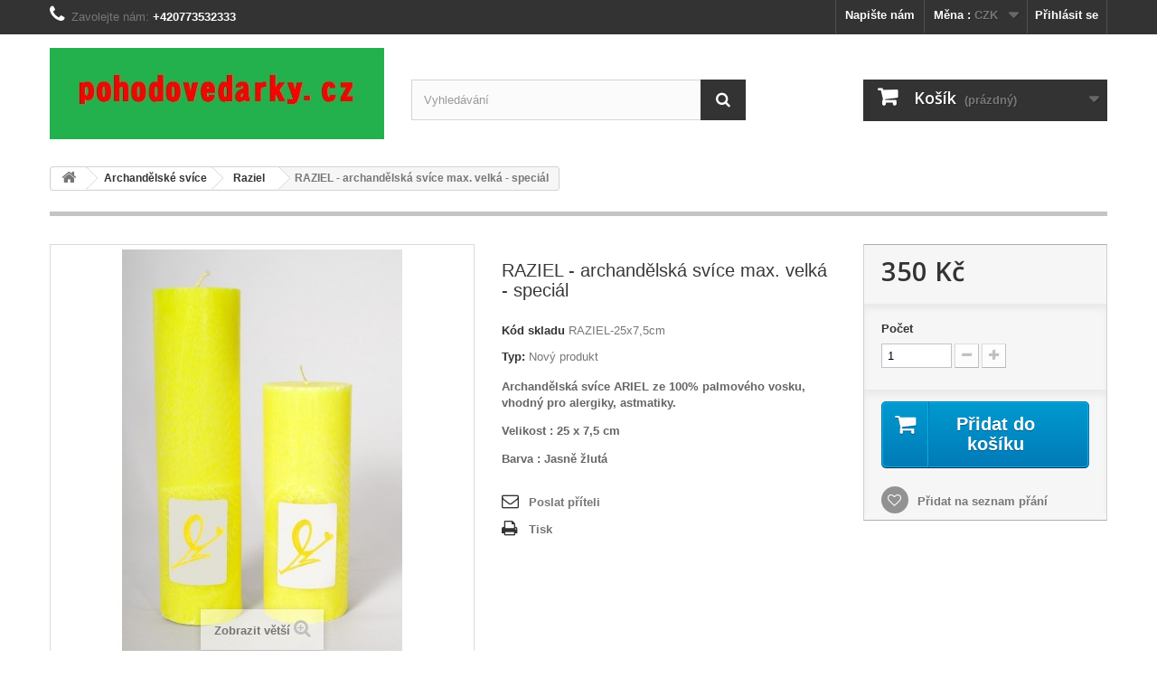

--- FILE ---
content_type: text/html; charset=utf-8
request_url: https://www.pohodovedarky.cz/raziel/52-raziel-archandelska-svice-max-velka-special.html
body_size: 9908
content:
<!DOCTYPE HTML> <!--[if lt IE 7]><html class="no-js lt-ie9 lt-ie8 lt-ie7" lang="cs-cz"><![endif]--> <!--[if IE 7]><html class="no-js lt-ie9 lt-ie8 ie7" lang="cs-cz"><![endif]--> <!--[if IE 8]><html class="no-js lt-ie9 ie8" lang="cs-cz"><![endif]--> <!--[if gt IE 8]><html class="no-js ie9" lang="cs-cz"><![endif]--><html lang="cs-cz"><head><meta charset="utf-8" /><title>RAZIEL - archandělská svíce max. velká - speciál</title><meta name="description" content="přístup k vyššímu vědění, schopnostem, spojení 1. a 8. čakry, probuzení Vyššího Já, uvolnění emociální zátěže - potlačená zlost, ego, spojení se Sluncem - radost, úspěch, hojnost v životě, povstat z popela jako Fénix " /><meta name="generator" content="PrestaShop" /><meta name="robots" content="index,follow" /><meta name="viewport" content="width=device-width, minimum-scale=0.25, maximum-scale=1.6, initial-scale=1.0" /><meta name="apple-mobile-web-app-capable" content="yes" /><link rel="icon" type="image/vnd.microsoft.icon" href="/img/favicon.ico?1489299578" /><link rel="shortcut icon" type="image/x-icon" href="/img/favicon.ico?1489299578" /><link rel="stylesheet" href="/themes/default-bootstrap/css/global.css" type="text/css" media="all" /><link rel="stylesheet" href="/themes/default-bootstrap/css/autoload/highdpi.css" type="text/css" media="all" /><link rel="stylesheet" href="/themes/default-bootstrap/css/autoload/responsive-tables.css" type="text/css" media="all" /><link rel="stylesheet" href="/themes/default-bootstrap/css/autoload/uniform.default.css" type="text/css" media="all" /><link rel="stylesheet" href="/js/jquery/plugins/fancybox/jquery.fancybox.css" type="text/css" media="all" /><link rel="stylesheet" href="/themes/default-bootstrap/css/product.css" type="text/css" media="all" /><link rel="stylesheet" href="/themes/default-bootstrap/css/print.css" type="text/css" media="print" /><link rel="stylesheet" href="/js/jquery/plugins/bxslider/jquery.bxslider.css" type="text/css" media="all" /><link rel="stylesheet" href="/themes/default-bootstrap/css/modules/blockbestsellers/blockbestsellers.css" type="text/css" media="all" /><link rel="stylesheet" href="/themes/default-bootstrap/css/modules/blockcart/blockcart.css" type="text/css" media="all" /><link rel="stylesheet" href="/themes/default-bootstrap/css/modules/blockcategories/blockcategories.css" type="text/css" media="all" /><link rel="stylesheet" href="/themes/default-bootstrap/css/modules/blockcurrencies/blockcurrencies.css" type="text/css" media="all" /><link rel="stylesheet" href="/themes/default-bootstrap/css/modules/blocklanguages/blocklanguages.css" type="text/css" media="all" /><link rel="stylesheet" href="/themes/default-bootstrap/css/modules/blockcontact/blockcontact.css" type="text/css" media="all" /><link rel="stylesheet" href="/themes/default-bootstrap/css/modules/blocknewproducts/blocknewproducts.css" type="text/css" media="all" /><link rel="stylesheet" href="/themes/default-bootstrap/css/modules/blocknewsletter/blocknewsletter.css" type="text/css" media="all" /><link rel="stylesheet" href="/themes/default-bootstrap/css/modules/blocksearch/blocksearch.css" type="text/css" media="all" /><link rel="stylesheet" href="/js/jquery/plugins/autocomplete/jquery.autocomplete.css" type="text/css" media="all" /><link rel="stylesheet" href="/themes/default-bootstrap/css/modules/blockspecials/blockspecials.css" type="text/css" media="all" /><link rel="stylesheet" href="/themes/default-bootstrap/css/modules/blocktags/blocktags.css" type="text/css" media="all" /><link rel="stylesheet" href="/themes/default-bootstrap/css/modules/blocktopmenu/css/blocktopmenu.css" type="text/css" media="all" /><link rel="stylesheet" href="/themes/default-bootstrap/css/modules/blocktopmenu/css/superfish-modified.css" type="text/css" media="all" /><link rel="stylesheet" href="/themes/default-bootstrap/css/modules/blockuserinfo/blockuserinfo.css" type="text/css" media="all" /><link rel="stylesheet" href="/themes/default-bootstrap/css/modules/blockviewed/blockviewed.css" type="text/css" media="all" /><link rel="stylesheet" href="/themes/default-bootstrap/css/modules/homefeatured/homefeatured.css" type="text/css" media="all" /><link rel="stylesheet" href="/modules/themeconfigurator/css/hooks.css" type="text/css" media="all" /><link rel="stylesheet" href="/themes/default-bootstrap/css/modules/blockwishlist/blockwishlist.css" type="text/css" media="all" /><link rel="stylesheet" href="/themes/default-bootstrap/css/modules/productcomments/productcomments.css" type="text/css" media="all" /><link rel="stylesheet" href="/modules/sendtoafriend/sendtoafriend.css" type="text/css" media="all" /><link rel="stylesheet" href="/themes/default-bootstrap/css/modules/mailalerts/mailalerts.css" type="text/css" media="all" /><link rel="stylesheet" href="/themes/default-bootstrap/css/product_list.css" type="text/css" media="all" /><link rel="stylesheet" href="//fonts.googleapis.com/css?family=Open+Sans:300,600&amp;subset=latin,latin-ext" type="text/css" media="all" /> <!--[if IE 8]> 
<script src="https://oss.maxcdn.com/libs/html5shiv/3.7.0/html5shiv.js"></script> 
<script src="https://oss.maxcdn.com/libs/respond.js/1.3.0/respond.min.js"></script> <![endif]--></head><body id="product" class="product product-52 product-raziel-archandelska-svice-max-velka-special category-25 category-raziel hide-left-column hide-right-column lang_cs"><div id="page"><div class="header-container"> <header id="header"><div class="nav"><div class="container"><div class="row"> <nav><div class="header_user_info"> <a class="login" href="https://www.pohodovedarky.cz/muj-ucet" rel="nofollow" title="Přihlášení k vašemu zákaznickému účtu"> Přihlásit se </a></div><div id="currencies-block-top"><form id="setCurrency" action="/raziel/52-raziel-archandelska-svice-max-velka-special.html" method="post"><div class="current"> <input type="hidden" name="id_currency" id="id_currency" value=""/> <input type="hidden" name="SubmitCurrency" value="" /> <span class="cur-label">Měna :</span> <strong>CZK</strong></div><ul id="first-currencies" class="currencies_ul toogle_content"><li class="selected"> <a href="javascript:setCurrency(1);" rel="nofollow" title="Česk&aacute; koruna (CZK)"> Česk&aacute; koruna (CZK) </a></li><li > <a href="javascript:setCurrency(2);" rel="nofollow" title="Euro (EUR)"> Euro (EUR) </a></li></ul></form></div><div id="contact-link" > <a href="https://www.pohodovedarky.cz/napiste-nam" title="Napište nám">Napište nám</a></div> <span class="shop-phone"> <i class="icon-phone"></i>Zavolejte nám: <strong>+420773532333</strong> </span></nav></div></div></div><div><div class="container"><div class="row"><div id="header_logo"> <a href="https://www.pohodovedarky.cz/" title="pohodovedarky.cz"> <img class="logo img-responsive" src="https://www.pohodovedarky.cz/img/zserver-demo-logo-1489299577.jpg" alt="pohodovedarky.cz" width="483" height="132"/> </a></div><div id="search_block_top" class="col-sm-4 clearfix"><form id="searchbox" method="get" action="//www.pohodovedarky.cz/vyhledavani" > <input type="hidden" name="controller" value="search" /> <input type="hidden" name="orderby" value="position" /> <input type="hidden" name="orderway" value="desc" /> <input class="search_query form-control" type="text" id="search_query_top" name="search_query" placeholder="Vyhledávání" value="" /> <button type="submit" name="submit_search" class="btn btn-default button-search"> <span>Vyhledávání</span> </button></form></div><div class="col-sm-4 clearfix"><div class="shopping_cart"> <a href="https://www.pohodovedarky.cz/rychla-objednavka" title="Zobrazit můj nákupní košík" rel="nofollow"> <b>Košík</b> <span class="ajax_cart_quantity unvisible">0</span> <span class="ajax_cart_product_txt unvisible">x</span> <span class="ajax_cart_product_txt_s unvisible">Produkty</span> <span class="ajax_cart_total unvisible"> </span> <span class="ajax_cart_no_product">(prázdný)</span> </a><div class="cart_block block exclusive"><div class="block_content"><div class="cart_block_list"><p class="cart_block_no_products"> Žádné produkty</p><div class="cart-prices"><div class="cart-prices-line first-line"> <span class="price cart_block_shipping_cost ajax_cart_shipping_cost unvisible"> Bude determinováno </span> <span class="unvisible"> Doručení </span></div><div class="cart-prices-line last-line"> <span class="price cart_block_total ajax_block_cart_total">0 Kč</span> <span>Celkem</span></div></div><p class="cart-buttons"> <a id="button_order_cart" class="btn btn-default button button-small" href="https://www.pohodovedarky.cz/rychla-objednavka" title="K pokladně" rel="nofollow"> <span> K pokladně<i class="icon-chevron-right right"></i> </span> </a></p></div></div></div></div></div><div id="layer_cart"><div class="clearfix"><div class="layer_cart_product col-xs-12 col-md-6"> <span class="cross" title="Zavřít okno"></span> <span class="title"> <i class="icon-check"></i>Produkt byl úspěšně přidán do nákupního košíku </span><div class="product-image-container layer_cart_img"></div><div class="layer_cart_product_info"> <span id="layer_cart_product_title" class="product-name"></span> <span id="layer_cart_product_attributes"></span><div> <strong class="dark">Počet</strong> <span id="layer_cart_product_quantity"></span></div><div> <strong class="dark">Celkem</strong> <span id="layer_cart_product_price"></span></div></div></div><div class="layer_cart_cart col-xs-12 col-md-6"> <span class="title"> <span class="ajax_cart_product_txt_s unvisible"> <span class="ajax_cart_quantity">0</span> ks zboží. </span> <span class="ajax_cart_product_txt "> 1 produkt v košíku. </span> </span><div class="layer_cart_row"> <strong class="dark"> Celkem za produkty: </strong> <span class="ajax_block_products_total"> </span></div><div class="layer_cart_row"> <strong class="dark unvisible"> Celkem za doručení:&nbsp; </strong> <span class="ajax_cart_shipping_cost unvisible"> Bude determinováno </span></div><div class="layer_cart_row"> <strong class="dark"> Celkem </strong> <span class="ajax_block_cart_total"> </span></div><div class="button-container"> <span class="continue btn btn-default button exclusive-medium" title="Pokračovat v nákupu"> <span> <i class="icon-chevron-left left"></i>Pokračovat v nákupu </span> </span> <a class="btn btn-default button button-medium" href="https://www.pohodovedarky.cz/rychla-objednavka" title="Objednat" rel="nofollow"> <span> Objednat<i class="icon-chevron-right right"></i> </span> </a></div></div></div><div class="crossseling"></div></div><div class="layer_cart_overlay"></div></div></div></div> </header></div><div class="columns-container"><div id="columns" class="container"><div class="breadcrumb clearfix"> <a class="home" href="https://www.pohodovedarky.cz/" title="Zpět na hlavn&iacute; str&aacute;nku"><i class="icon-home"></i></a> <span class="navigation-pipe">&gt;</span> <span class="navigation_page"><span itemscope itemtype="http://data-vocabulary.org/Breadcrumb"><a itemprop="url" href="https://www.pohodovedarky.cz/12-archandelske-svice" title="Archandělsk&eacute; sv&iacute;ce" ><span itemprop="title">Archandělsk&eacute; sv&iacute;ce</span></a></span><span class="navigation-pipe">></span><span itemscope itemtype="http://data-vocabulary.org/Breadcrumb"><a itemprop="url" href="https://www.pohodovedarky.cz/25-raziel" title="Raziel " ><span itemprop="title">Raziel </span></a></span><span class="navigation-pipe">></span>RAZIEL - archandělská svíce max. velká - speciál</span></div><div id="slider_row" class="row"></div><div class="row"><div id="center_column" class="center_column col-xs-12 col-sm-12"><div itemscope itemtype="https://schema.org/Product"><meta itemprop="url" content="https://www.pohodovedarky.cz/raziel/52-raziel-archandelska-svice-max-velka-special.html"><div class="primary_block row"><div class="container"><div class="top-hr"></div></div><div class="pb-left-column col-xs-12 col-sm-4 col-md-5"><div id="image-block" class="clearfix"> <span id="view_full_size"> <img id="bigpic" itemprop="image" src="https://www.pohodovedarky.cz/131-large_default/raziel-archandelska-svice-max-velka-special.jpg" title="RAZIEL - archandělská svíce max. velká - speciál" alt="RAZIEL - archandělská svíce max. velká - speciál" width="458" height="458"/> <span class="span_link no-print">Zobrazit vět&scaron;&iacute;</span> </span></div><div id="views_block" class="clearfix hidden"><div id="thumbs_list"><ul id="thumbs_list_frame"><li id="thumbnail_131" class="last"> <a href="https://www.pohodovedarky.cz/131-thickbox_default/raziel-archandelska-svice-max-velka-special.jpg" data-fancybox-group="other-views" class="fancybox shown" title="RAZIEL - archandělská svíce max. velká - speciál"> <img class="img-responsive" id="thumb_131" src="https://www.pohodovedarky.cz/131-cart_default/raziel-archandelska-svice-max-velka-special.jpg" alt="RAZIEL - archandělská svíce max. velká - speciál" title="RAZIEL - archandělská svíce max. velká - speciál" height="80" width="80" itemprop="image" /> </a></li></ul></div></div></div><div class="pb-center-column col-xs-12 col-sm-4"><h1 itemprop="name">RAZIEL - archandělská svíce max. velká - speciál</h1><p id="product_reference"> <label>K&oacute;d skladu </label> <span class="editable" itemprop="sku" content="RAZIEL-25x7,5cm">RAZIEL-25x7,5cm</span></p><p id="product_condition"> <label>Typ: </label><link itemprop="itemCondition" href="https://schema.org/NewCondition"/> <span class="editable">Nov&yacute; produkt</span></p><div id="short_description_block"><div id="short_description_content" class="rte align_justify" itemprop="description"><p><strong>Archandělská svíce&nbsp;ARIEL ze 100% palmového vosku, vhodný pro alergiky, astmatiky.</strong></p><p><strong>Velikost : 25 x 7,5 cm</strong></p><p><strong>Barva : Jasně žlutá</strong></p></div><p class="buttons_bottom_block"> <a href="javascript:{}" class="button"> V&iacute;ce informac&iacute; </a></p></div><p id="availability_statut" style="display: none;"> <span id="availability_value" class="label label-success"></span></p><p id="availability_date" style="display: none;"> <span id="availability_date_label">Datum dostupnosti:</span> <span id="availability_date_value"></span></p><div id="oosHook" style="display: none;"></div><ul id="usefull_link_block" class="clearfix no-print"><li class="sendtofriend"> <a id="send_friend_button" href="#send_friend_form"> Poslat příteli </a><div style="display: none;"><div id="send_friend_form"><h2 class="page-subheading"> Poslat příteli</h2><div class="row"><div class="product clearfix col-xs-12 col-sm-6"> <img src="https://www.pohodovedarky.cz/131-home_default/raziel-archandelska-svice-max-velka-special.jpg" height="250" width="250" alt="RAZIEL - archandělská svíce max. velká - speciál" /><div class="product_desc"><p class="product_name"> <strong>RAZIEL - archandělská svíce max. velká - speciál</strong></p><p><strong>Archandělská svíce&nbsp;ARIEL ze 100% palmového vosku, vhodný pro alergiky, astmatiky.</strong></p><p><strong>Velikost : 25 x 7,5 cm</strong></p><p><strong>Barva : Jasně žlutá</strong></p></div></div><div class="send_friend_form_content col-xs-12 col-sm-6" id="send_friend_form_content"><div id="send_friend_form_error"></div><div id="send_friend_form_success"></div><div class="form_container"><p class="intro_form"> Příjemce :</p><p class="text"> <label for="friend_name"> Jmeno vašeho přítele <sup class="required">*</sup> : </label> <input id="friend_name" name="friend_name" type="text" value=""/></p><p class="text"> <label for="friend_email"> E-mail vašeho přítele <sup class="required">*</sup> : </label> <input id="friend_email" name="friend_email" type="text" value=""/></p><p class="txt_required"> <sup class="required">*</sup> Povinná pole</p></div><p class="submit"> <button id="sendEmail" class="btn button button-small" name="sendEmail" type="submit"> <span>Odeslat</span> </button>&nbsp; nebo&nbsp; <a class="closefb" href="#"> Zrušit </a></p></div></div></div></div></li><li class="print"> <a href="javascript:print();"> Tisk </a></li></ul></div><div class="pb-right-column col-xs-12 col-sm-4 col-md-3"><form id="buy_block" action="https://www.pohodovedarky.cz/kosik" method="post"><p class="hidden"> <input type="hidden" name="token" value="637bf5bc86ce0f0c98b5a7157013a7dd" /> <input type="hidden" name="id_product" value="52" id="product_page_product_id" /> <input type="hidden" name="add" value="1" /> <input type="hidden" name="id_product_attribute" id="idCombination" value="" /></p><div class="box-info-product"><div class="content_prices clearfix"><div><p class="our_price_display" itemprop="offers" itemscope itemtype="https://schema.org/Offer"><link itemprop="availability" href="https://schema.org/InStock"/><span id="our_price_display" class="price" itemprop="price" content="350">350 Kč</span><meta itemprop="priceCurrency" content="CZK" /></p><p id="reduction_percent" style="display:none;"><span id="reduction_percent_display"></span></p><p id="reduction_amount" style="display:none"><span id="reduction_amount_display"></span></p><p id="old_price" class="hidden"><span id="old_price_display"><span class="price"></span></span></p></div><div class="clear"></div></div><div class="product_attributes clearfix"><p id="quantity_wanted_p"> <label for="quantity_wanted">Počet</label> <input type="number" min="1" name="qty" id="quantity_wanted" class="text" value="1" /> <a href="#" data-field-qty="qty" class="btn btn-default button-minus product_quantity_down"> <span><i class="icon-minus"></i></span> </a> <a href="#" data-field-qty="qty" class="btn btn-default button-plus product_quantity_up"> <span><i class="icon-plus"></i></span> </a> <span class="clearfix"></span></p><p id="minimal_quantity_wanted_p" style="display: none;"> Minim&aacute;ln&iacute; množstv&iacute; pro objedn&aacute;n&iacute; je <b id="minimal_quantity_label">1</b></p></div><div class="box-cart-bottom"><div><p id="add_to_cart" class="buttons_bottom_block no-print"> <button type="submit" name="Submit" class="exclusive"> <span>Přidat do ko&scaron;&iacute;ku</span> </button></p></div><p class="buttons_bottom_block no-print"> <a id="wishlist_button_nopop" href="#" onclick="WishlistCart('wishlist_block_list', 'add', '52', $('#idCombination').val(), document.getElementById('quantity_wanted').value); return false;" rel="nofollow" title="Přidat do mého seznamu přání"> Přidat na seznam přání </a></p></div></div></form></div></div> <section class="page-product-box"><h3 class="page-product-heading">V&iacute;ce informac&iacute;</h3><div class="rte"><p><strong>přístup k vyššímu vědění, schopnostem, spojení 1. a 8. čakry, probuzení Vyššího Já, uvolnění emociální zátěže - potlačená zlost, ego, spojení se Sluncem - radost, úspěch, hojnost v životě, povstat z popela jako Fénix</strong></p></div> </section> <section class="page-product-box"><h3 id="#idTab5" class="idTabHrefShort page-product-heading">Recenze</h3><div id="idTab5"><div id="product_comments_block_tab"><p class="align_center">Žádný názor zákazník pro tuto chvíli.</p></div></div><div style="display: none;"><div id="new_comment_form"><form id="id_new_comment_form" action="#"><h2 class="page-subheading"> Napsat recenzi</h2><div class="row"><div class="product clearfix col-xs-12 col-sm-6"> <img src="https://www.pohodovedarky.cz/131-medium_default/raziel-archandelska-svice-max-velka-special.jpg" height="125" width="125" alt="RAZIEL - archandělská svíce max. velká - speciál" /><div class="product_desc"><p class="product_name"> <strong>RAZIEL - archandělská svíce max. velká - speciál</strong></p><p><strong>Archandělská svíce&nbsp;ARIEL ze 100% palmového vosku, vhodný pro alergiky, astmatiky.</strong></p><p><strong>Velikost : 25 x 7,5 cm</strong></p><p><strong>Barva : Jasně žlutá</strong></p></div></div><div class="new_comment_form_content col-xs-12 col-sm-6"><div id="new_comment_form_error" class="error" style="display: none; padding: 15px 25px"><ul></ul></div><ul id="criterions_list"><li> <label>Quality:</label><div class="star_content"> <input class="star not_uniform" type="radio" name="criterion[1]" value="1" /> <input class="star not_uniform" type="radio" name="criterion[1]" value="2" /> <input class="star not_uniform" type="radio" name="criterion[1]" value="3" /> <input class="star not_uniform" type="radio" name="criterion[1]" value="4" checked="checked" /> <input class="star not_uniform" type="radio" name="criterion[1]" value="5" /></div><div class="clearfix"></div></li></ul> <label for="comment_title"> Název: <sup class="required">*</sup> </label> <input id="comment_title" name="title" type="text" value=""/> <label for="content"> Komentář: <sup class="required">*</sup> </label><textarea id="content" name="content"></textarea><div id="new_comment_form_footer"> <input id="id_product_comment_send" name="id_product" type="hidden" value='52' /><p class="fl required"><sup>*</sup> Povinná pole</p><p class="fr"> <button id="submitNewMessage" name="submitMessage" type="submit" class="btn button button-small"> <span>Potvrdit</span> </button>&nbsp; nebo&nbsp; <a class="closefb" href="#"> Zrušit </a></p><div class="clearfix"></div></div></div></div></form></div></div> </section></div></div></div></div></div><div class="footer-container"> <footer id="footer" class="container"><div class="row"><div id="newsletter_block_left" class="block"><h4>Odběr novinek</h4><div class="block_content"><form action="//www.pohodovedarky.cz/" method="post"><div class="form-group" > <input class="inputNew form-control grey newsletter-input" id="newsletter-input" type="text" name="email" size="18" value="Zadejte e-mail" /> <button type="submit" name="submitNewsletter" class="btn btn-default button button-small"> <span>OK</span> </button> <input type="hidden" name="action" value="0" /></div></form></div></div><section class="blockcategories_footer footer-block col-xs-12 col-sm-2"><h4>Kategorie</h4><div class="category_footer toggle-footer"><div class="list"><ul class="tree dhtml"><li class="last"> <a href="https://www.pohodovedarky.cz/12-archandelske-svice" title="Archandělské svíce jsou určeny k modlitbám a vyzývání archandělů, ale&nbsp;i k relaxaci těla a ducha. Vyrobené jsou z kvalitního palmového vosku. V naší nabídce je 21 druhů svící ve 4 provedeních.&nbsp;"> Archandělské svíce </a><ul><li > <a href="https://www.pohodovedarky.cz/26-anael" title="oranžová: čistí strachy, nejistoty, pochybnosti, nedůvěru - transformace do klidu, rovnováhy a přijetí, rozhodnost, sebejistota, rozpuštění agrese, zlosti, konstruktivní použití své energie"> Anael </a></li><li > <a href="https://www.pohodovedarky.cz/19-ariel" title="azurová (jemně do tyrkysova): spojení s přírodou, větrem, vodou,&nbsp;spolupracuje s archandělem Rafaelem, přitahuje ty, kdo žili v Atlantidě"> Ariel </a></li><li > <a href="https://www.pohodovedarky.cz/20-bariel" title="zelená: volně proudění energie, smích, láska, úcta ke všemu živému i k sobě, soucit, prožívání všemi smysly, uzemnění, růst, léčení zvířat, spojení s přírodou"> Bariel </a></li><li > <a href="https://www.pohodovedarky.cz/28-camael" title="červená: spravedlnost, ochránce vztahů, rozhodnost vůle ke splnění životního cíle, překonat strach + minulost a s lehkostí být sám sebou, vyrovnání světla a tmy v nás, přijetí své temné části"> Camael </a></li><li > <a href="https://www.pohodovedarky.cz/31-chamuel" title="růžová: naděje, důvěra, radost, harmonizace všech vztahů, k sobě, k druhým, k přírodě, k bohu, při napětí ve vztazích, v rodině, s dětmi, pro zklidnění a čištění všech fyzických potíží souvisejících s konflikty ve vztazích i u jiných"> Chamuel </a></li><li > <a href="https://www.pohodovedarky.cz/33-gabriel" title="bílá: radost, uvolnění, čistota, sebepřijetí, plodnost, početí, zraněné ženské &nbsp;&nbsp;&nbsp; energie, odpuštění, sebevyjádření - slovem, obrazem, pohybem, podpora v kreativní činnosti, povolání, nových projektech, očista nehromaděných emocí, nalezení životního cíle"> Gabriel </a></li><li > <a href="https://www.pohodovedarky.cz/18-haniel" title="tyrkysová: pro odpovědnost za sebe, duševní rovnováhu při pochybách, nedůvěra v sebe, nerozhodnosti, aktivace třetího oka - intuice, odpuštění,&nbsp;léčivé schopnosti, světelná práce ve věku Vodnáře, oslovuje inkarnované z&nbsp;Atlantidy"> Haniel </a></li><li > <a href="https://www.pohodovedarky.cz/32-jeremiel" title="růžovočervená: podporuje schopnost vidět život z té světlé stránky, tiší rozjitřenou duši a emoce, pomáhá s odpuštěním, pro plánování pozitivních životních změn a tvořivost, otevírá vize na fyzické rovině všude tam, kde potřebujeme nastartovat pozitivní změnu"> Jeremiel </a></li><li > <a href="https://www.pohodovedarky.cz/24-jofiel" title="žlutá: pomáhá s učením, pochopením životních lekcí s intuicí, ulevuje od stresu a přetížení z rychlého tempa, pomáhá umělcům, tvořivým profesím"> Jofiel </a></li><li > <a href="https://www.pohodovedarky.cz/30-melchizedech" title="béžová: zhmotnění myšlenek, záměrů, harmonizuje duchovní a materiální rovinu, svoboda rozhodování a zodpovědnosti, podporuje tvořivost, pro duchovní učitele"> Melchizedech </a></li><li > <a href="https://www.pohodovedarky.cz/14-metatron" title="Spojení energií Země a Nebe, s vyššími dimenzemi, k meditaci, pomáhá rozpoznat cestu a naše možnosti, duchovní ochrana, harmonizace psychiky, úleva od přetížení, bezradnosti, pesimismu"> Metatron </a></li><li > <a href="https://www.pohodovedarky.cz/16-michael" title="tmavomodrá: ochrana osob i prostoru, vyčištění karmy, skoncování s &nbsp; minulostí a možnost nových začátků, odpuštění, pomoc, odvaha, rozhodnost"> Michael </a></li><li > <a href="https://www.pohodovedarky.cz/22-muriel" title="středně zelená: otevření srdce, schopnost vnímat srdcem, uvolnění, odpuštění, spokojenost, láska, rozpuštění omezujících hranic a lpění na čemkoliv, spojení s energií rostlin,kamenů přírody, k rozpuštění všeho strnulého"> Muriel </a></li><li > <a href="https://www.pohodovedarky.cz/17-natanael" title="blankytně modrá: kontakt s anděly a mistry, víra v zázraky, duchovní vedení, &nbsp; zprostředkování vizí, přirozené vyléčení, porozumění duchovním zákonům"> Natanael </a></li><li > <a href="https://www.pohodovedarky.cz/23-orifiel" title="světle zelená: vykročení na cestu, zaměření na svůj cíl, poslání, nalézt směr, &nbsp;&nbsp; pomáhá přestat se točit v kruhu a uvidět kudy jít, orientace v životě, nové začátky, vytoužené projekty, vnitřní zrak"> Orifiel </a></li><li > <a href="https://www.pohodovedarky.cz/21-rafael" title="sytě zelená: universální léčivá energie pro duši i tělo, při vyčerpanosti, nespokojenosti, pro udržení zdraví - jako prevence a regenerace"> Rafael </a></li><li > <a href="https://www.pohodovedarky.cz/29-raguel" title="hnědá: při zanedbání potřeb fyzického těla, harmonizace 1. a 4. čakry, spojení se stromy, přírodou, podpora našich kořenů, pročištění mysli, negativních zvyků, spravedlnost"> Raguel </a></li><li > <a href="https://www.pohodovedarky.cz/25-raziel" class="selected" title="jasně žlutá: přístup k vyššímu vědění, schopnostem, spojení 1. a 8. čakry, probuzení Vyššího Já, uvolnění emociální zátěže - potlačená zlost, ego, spojení se Sluncem - radost, úspěch, hojnost v životě, povstat z popela jako Fénix"> Raziel </a></li><li > <a href="https://www.pohodovedarky.cz/27-sandalfon" title="lososová: léčí zraněné vnitřní dítě, spojení ženského a mužského aspektu v nás, vyléčení zraněného srdce, odpuštění, nalezení partnera duše, realizace snů, radost ze života"> Sandalfon </a></li><li > <a href="https://www.pohodovedarky.cz/34-uriel" title="temně rubínová (bordó): duchovno v hmotném těle, dodává odvahu k realizaci záměrů a vizí, život v souladu s vyšším záměrem, vysněné se stává skutečností, ochrana, harmonizace fyzického těla, pomáhá přijmout své tělo"> Uriel </a></li><li class="last"> <a href="https://www.pohodovedarky.cz/15-zadkiel" title="světle fialová: pro meditaci, duchovní růst, uspořádání myšlenek, jemné čištění karmy, rozpuštění nevhodných vzorců myšlení a chování, cesta ke svobodě a sebedůvěře"> Zadkiel </a></li></ul></li></ul></div></div> </section><section class="footer-block col-xs-12 col-sm-2" id="block_various_links_footer"><h4>Informace</h4><ul class="toggle-footer"><li class="item"> <a href="https://www.pohodovedarky.cz/novinky" title="Novinky"> Novinky </a></li><li class="item"> <a href="https://www.pohodovedarky.cz/Nejprodavanejsi" title="Nejprodávanější produkty"> Nejprodávanější produkty </a></li><li class="item"> <a href="https://www.pohodovedarky.cz/napiste-nam" title="Napište nám"> Napište nám </a></li><li class="item"> <a href="https://www.pohodovedarky.cz/content/3-obchodni-podminky" title="Obchodní podmínky"> Obchodní podmínky </a></li><li> <a href="https://www.pohodovedarky.cz/mapa-stranek" title="Mapa stránek"> Mapa stránek </a></li></ul> </section> <section class="bottom-footer col-xs-12"><div> <a title="Specializovany PrestaShop webhosting" href="http://www.zserver.cz/">Hosting by Zserver</a></div> </section><section id="block_contact_infos" class="footer-block col-xs-12 col-sm-4"><div><h4>Kontakt</h4><ul class="toggle-footer"><li> <i class="icon-map-marker"></i>Lucie Frantálová, Stražiště 5, 262 72 Počaply</li><li> <i class="icon-phone"></i>Zavolejte nám: <span>+420773532333</span></li><li> <i class="icon-envelope-alt"></i>E-mail: <span><a href="&#109;&#97;&#105;&#108;&#116;&#111;&#58;%70%6f%68%6f%64%6f%76%65%64%61%72%6b%79@%65%6d%61%69%6c.%63%7a" >&#x70;&#x6f;&#x68;&#x6f;&#x64;&#x6f;&#x76;&#x65;&#x64;&#x61;&#x72;&#x6b;&#x79;&#x40;&#x65;&#x6d;&#x61;&#x69;&#x6c;&#x2e;&#x63;&#x7a;</a></span></li></ul></div> </section></div> </footer></div></div>
<script type="text/javascript">/* <![CDATA[ */;var CUSTOMIZE_TEXTFIELD=1;var FancyboxI18nClose='Zavř&iacute;t';var FancyboxI18nNext='Dal&scaron;&iacute;';var FancyboxI18nPrev='Předchoz&iacute;';var PS_CATALOG_MODE=false;var added_to_wishlist='Produkt byl úspěšně přidán do vašeho seznamu přání.';var ajax_allowed=true;var ajaxsearch=true;var allowBuyWhenOutOfStock=true;var attribute_anchor_separator='-';var attributesCombinations=[];var availableLaterValue='';var availableNowValue='Skladem';var baseDir='https://www.pohodovedarky.cz/';var baseUri='https://www.pohodovedarky.cz/';var blocksearch_type='top';var confirm_report_message='Opravdu chcete nahlásit tento komentář?';var contentOnly=false;var currency={"id":1,"name":"\u010cesk\u00e1 koruna","iso_code":"CZK","iso_code_num":"203","sign":"K\u010d","blank":"1","conversion_rate":"1.000000","deleted":"0","format":"2","decimals":"1","active":"1","prefix":"","suffix":" K\u010d","id_shop_list":null,"force_id":false};var currencyBlank=1;var currencyFormat=2;var currencyRate=1;var currencySign='Kč';var currentDate='2026-01-17 07:53:51';var customerGroupWithoutTax=false;var customizationFields=false;var customizationId=null;var customizationIdMessage='Přizpůsobení #';var default_eco_tax=0;var delete_txt='Odstránit';var displayList=true;var displayPrice=0;var doesntExist='Pro tento produkt tato kombinace neexistuje. Vyberte si jinou.';var doesntExistNoMore='Tento produkt již není na skladě';var doesntExistNoMoreBut='s těmito vlastnostmi, ale je k dispozici v jiném provedení.';var ecotaxTax_rate=0;var fieldRequired='Vyplňte všechny požadované pole, pak uložte vlastní nastavení.';var freeProductTranslation='Zdarma!';var freeShippingTranslation='Doručení zdarma!';var generated_date=1768632831;var groupReduction=0;var hasDeliveryAddress=false;var highDPI=false;var idDefaultImage=131;var id_lang=1;var id_product=52;var img_dir='https://www.pohodovedarky.cz/themes/default-bootstrap/img/';var img_prod_dir='https://www.pohodovedarky.cz/img/p/';var img_ps_dir='https://www.pohodovedarky.cz/img/';var instantsearch=false;var isGuest=0;var isLogged=0;var isMobile=false;var jqZoomEnabled=false;var loggin_required='Musíte být přihlášeni, abyste mohli spravovat svůj seznam přání.';var maxQuantityToAllowDisplayOfLastQuantityMessage=3;var minimalQuantity=1;var moderation_active=true;var mywishlist_url='https://www.pohodovedarky.cz/module/blockwishlist/mywishlist';var noTaxForThisProduct=true;var oosHookJsCodeFunctions=[];var page_name='product';var placeholder_blocknewsletter='Zadejte e-mail';var priceDisplayMethod=0;var priceDisplayPrecision=0;var productAvailableForOrder=true;var productBasePriceTaxExcl=350;var productBasePriceTaxExcluded=350;var productBasePriceTaxIncl=350;var productHasAttributes=false;var productPrice=350;var productPriceTaxExcluded=350;var productPriceTaxIncluded=350;var productPriceWithoutReduction=350;var productReference='RAZIEL-25x7,5cm';var productShowPrice=true;var productUnitPriceRatio=0;var product_fileButtonHtml='Vybrat soubor';var product_fileDefaultHtml='Nebyl vybrán žádný soubor';var product_specific_price=[];var productcomment_added='Váš komentář byl přidán!';var productcomment_added_moderation='Váš komentář byl přidán a bude k dispozici po schválení moderátorem.';var productcomment_ok='OK';var productcomment_title='Nový komentář';var productcomments_controller_url='https://www.pohodovedarky.cz/module/productcomments/default';var productcomments_url_rewrite=true;var quantitiesDisplayAllowed=false;var quantityAvailable=0;var quickView=true;var reduction_percent=0;var reduction_price=0;var removingLinkText='odstranit tento produkt z košíku';var roundMode=2;var search_url='https://www.pohodovedarky.cz/vyhledavani';var secure_key='4a9f230cb8a2400d94af13aa2fe7d02d';var specific_currency=false;var specific_price=0;var static_token='637bf5bc86ce0f0c98b5a7157013a7dd';var stf_msg_error='Váš e-mail se nepodařilo odeslat. Zkontrolujte e-mailovou adresu a zkuste to znovu.';var stf_msg_required='Nevyplnili jste povinná pole';var stf_msg_success='Váš e-mail byl úspěšně odeslán';var stf_msg_title='Poslat příteli';var stf_secure_key='5db0e92a217cb962a5f6ded8381dc67b';var stock_management=0;var taxRate=0;var toBeDetermined='Bude determinováno';var token='637bf5bc86ce0f0c98b5a7157013a7dd';var uploading_in_progress='Probíhá nahrávání, čekejte...';var usingSecureMode=true;var wishlistProductsIds=false;/* ]]> */</script> <script type="text/javascript" src="https://www.pohodovedarky.cz/themes/default-bootstrap/cache/v_10_36b0e44a4cc5368bc99cc2d0584f14ba.js"></script></body></html>